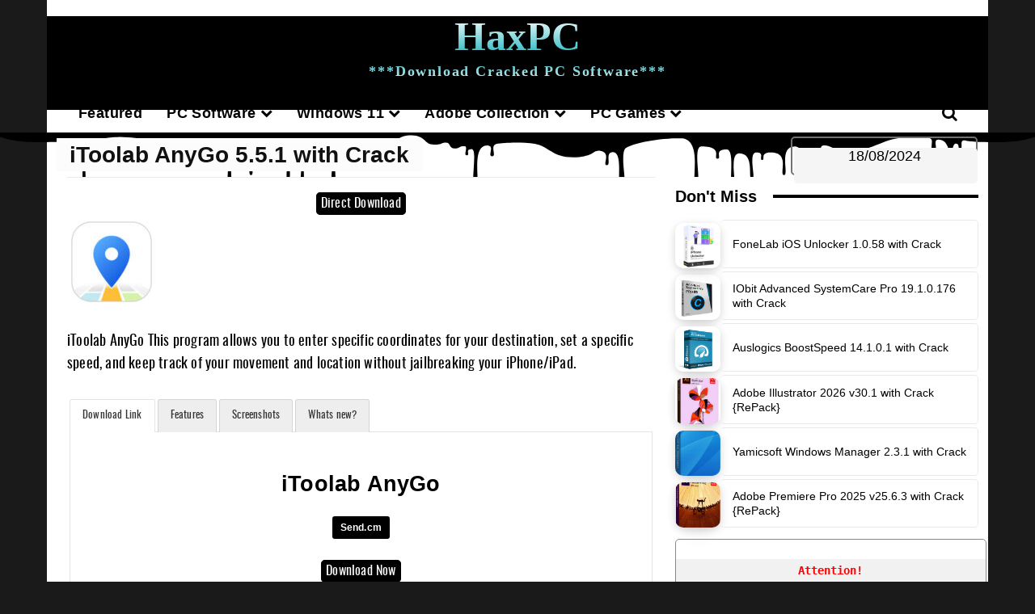

--- FILE ---
content_type: application/javascript
request_url: https://haxpc.net/wp-content/cache/flying-press/045de866af6e.wp-shortcode.js
body_size: 5287
content:
(function($){'use strict';$(function(){var wpShortcode={init:function(){var scripts=['accordion','tabs','tooltip','expand','video','animation','slider','gallery','lightbox','separator','countup','countdown','faq','progress_bar','content_slider','splash_screen','flyout','google_charts','pie_chart','geo_chart','bar_chart','area_chart','combo_chart','org_chart','bubble_chart','clipboard','toc'];jQuery(scripts).each(function(key,value){if($(document).find('.wps-'+value).length>0){wpShortcode[value]()}})},accordion:function(){$(document).on('click','.wps-panel-title',function(e){e.preventDefault();$(this).parent().toggleClass('is-closed').toggleClass('is-open');return!1})},tabs:function(){$(document).on('click','.wps-tabs-list li',function(e){e.preventDefault();var $this=$(this),data=$this.data(),index=$this.index(),is_disabled=$this.hasClass('wps-tabs-disabled'),$tabs=$this.parent('.wps-tabs-list').children('li'),$panes=$this.parents('.wps-tabs').find('.wps-tab-text');if(is_disabled)return!1;$panes.hide().eq(index).show();$tabs.removeClass('wps-active').eq(index).addClass('wps-active');if(data.url!==''){if(data.target==='self')
window.location=data.url;else window.open(data.url)}})},tooltip:function(){$(document).find('.wps-tooltip').each(function(){var $this=$(this),data=$this.data();var position=data.position;var behavior=data.behavior;if(behavior=='always')behavior='manual';$this.tipsy({position:position,trigger:behavior,cls:data.classes+' '+position,});if(behavior=='manual'){$this.tipsy("show")}})},expand:function(){$(document).on('click','.wps-expand-link-more a',function(e){e.preventDefault();$(this).parents('.wps-expand').removeClass('wps-expand-collapsed').find('.wps-expand-content').css('height','auto');return!1});$(document).on('click','.wps-expand-link-less a',function(e){e.preventDefault();var expand_height=$(this).parents('.wps-expand').attr('data-height');$(this).parents('.wps-expand').addClass('wps-expand-collapsed').find('.wps-expand-content').css('height',expand_height);return!1})},video:function(){$(document).on('click','.wps-play-icon',function(e){e.preventDefault();var video=$(this).parent().addClass('in').find('video')[0];video.play();return!1})},animation:function(){$('.wps-animation').each(function(){var $this=$(this),data=$this.data();window.setTimeout(function(){$this.addClass(data.animation);$this.addClass('animated');$this.css('visibility','visible')},data.delay*1000)})},slider:function(){var is_rtl=!1;if(jQuery('body').hasClass('rtl'))is_rtl=!0;$('.wps-slider').each(function(){var $this=$(this),slider_settings=$this.data('slider-settings'),autoplay=slider_settings.autoplay,speed=slider_settings.speed,gallery=slider_settings.gallery,controls=slider_settings.arrows,pager=slider_settings.pager;if(gallery)pager=!0;if(autoplay==0)autoplay=!1;$this.lightSlider({thumbItem:2,mode:'slide',auto:autoplay,pause:3000,speed:speed,pager:pager,controls:controls,prevHtml:'<i class="fa fa-chevron-left"></i>',nextHtml:'<i class="fa fa-chevron-right"></i>',addClass:'wps-gallery',gallery:gallery,item:1,autoWidth:!1,loop:!0,slideMargin:0,galleryMargin:10,thumbMargin:10,enableDrag:!1,currentPagerPosition:'left',rtl:is_rtl,onSliderLoad:function(el){if($this.hasClass('wps-show-lightbox')){el.lightGallery({selector:$this.find('.lslide')})}}})})},gallery:function(){if($('.wps-lightbox-gallery').length>0){$('.wps-lightbox-gallery').lightGallery({selector:$('.wps-lightbox-gallery').find('.wps-custom-gallery-inner')})}},separator:function(){$(document).on('click','.wps-separator',function(e){e.preventDefault();$("html, body").animate({scrollTop:0},"slow");return!1})},lightbox:function(){$(document).on('click','.wps-lightbox',function(e){e.preventDefault();e.stopPropagation();var type=$(this).data('mfp-type');$(this).magnificPopup({type:type,}).magnificPopup('open')})},countup:function(){jQuery('.wps-countup').each(function(){var data=$(this).find('.wps-countup-wrapper').data(),selector=$(this).find('.wps-countup-wrapper').attr('id'),count_start=data.count_start,count_end=data.count_end,decimal=data.decimal,prefix=data.prefix,suffix=data.suffix,duration=data.duration,separator=data.separator,options={useEasing:!0,useGrouping:!0,separator:separator,decimal:decimal,prefix:prefix,suffix:suffix};if(decimal)decimal='2';var countup=new CountUp(selector,count_start,count_end,decimal,duration,options);if(!countup.error){countup.start()}else{console.error(countup.error)}})},countdown:function(){jQuery('.wps-countdown').each(function(){var countdown_wrapper=$(this).find('.wps-countdown-wrapper');if(!countdown_wrapper.length){return!0}
var date=$(countdown_wrapper).data('date');var time=$(countdown_wrapper).data('time');$(countdown_wrapper).countdown(date+" "+time).on('update.countdown',function(event){var days=event.strftime('%D');var hours=event.strftime('%H');var minutes=event.strftime('%M');var seconds=event.strftime('%S');$(this).find('.wps-day').text(days);$(this).find('.wps-hour').text(hours);$(this).find('.wps-min').text(minutes);$(this).find('.wps-sec').text(seconds)})})},faq:function(){$('.wps-question-wrapper').on('click',function(){var $parent=$(this).parent();$parent.find('.wps-answer-wrapper').slideToggle('500',function(){$parent.toggleClass('active')})})},progress_bar:function(){$('.wps-progress_bar').each(function(){var $this=$(this),$fill=$this.data('fill_color'),color=$this.data('bar_color'),text_color=$this.data('text_color'),$ptext=$this.find('.wps-text'),percent=$this.data('percent'),style=$this.data('style'),animation='easein',height=$this.data('height'),duration=$this.data('duration')*1000,delay=$this.data('delay')*1000;if(style=='pie'){var container=$this.find('.wps-progress-pie').attr('id');container=$('#'+container)[0];var bar=new ProgressBar.Circle(container,{color:text_color,strokeWidth:height,trailWidth:height,easing:'easeInOut',duration:duration,delay:delay,text:{autoStyleContainer:!1},from:{color:$fill,width:height},to:{color:color,width:height},step:function(state,circle){circle.path.setAttribute('stroke',state.color);circle.path.setAttribute('stroke-width',state.width);var value=Math.round(circle.value()*100);if(value===0){circle.setText(value+'%')}else{var show_percent=$this.data('show_percent');var text=$this.data('text');var output_text=text+'<br />';if(show_percent=='yes'){output_text+=value+'%'}
circle.setText(output_text)}}});bar.animate(percent/100)}else{setTimeout(function(){$this.find('.wps-inner-wrapper').animate({'width':percent+'%'},duration,function(){$ptext.animate({'margin-right':'0px','opacity':1},duration)}).addClass('wps-pb-animated')},delay)}})},content_slider:function(){$('.wps-content_slider').each(function(){var $this=$(this).find('.owl-carousel'),pagination=$this.data('pagination'),nvaigation=$this.data('arrows'),animateIn=$this.data('animatein'),autoplay=$this.data('autoplay'),is_rtl=!1,animateOut=$this.data('animateout');var nav_text=["<i class='fa fa-angle-left'></i>","<i class='fa fa-angle-right'></i>"];if($('body').hasClass('rtl')){is_rtl=!0;if($this.data('arrow_position')&&$this.data('arrow_position')!=='center'){var nav_text=["<i class='fa fa-angle-right'></i>","<i class='fa fa-angle-left'></i>"]}}
$this.owlCarousel({autoplay:autoplay,animateOut:animateOut,animateIn:animateIn,nav:nvaigation,autoHeight:!0,loop:!0,rtl:is_rtl,navText:nav_text,dots:pagination,items:1})})},splash_screen:function(){$('.wps-splash_screen').each(function(){var $this=$(this),data=$this.data();$this.removeClass('wps-hidden');$this.find('p:empty').remove();window.setTimeout(function(){$.magnificPopup.open({closeBtnInside:!0,showCloseBtn:data.close==='yes',enableEscapeKey:data.esc==='yes',callbacks:{beforeOpen:function(){$('body').addClass('wps-splash wps-mfg-open')},open:function(){$('.mfp-bg').css('opacity',(data.opacity/100));$('.mfp-bg').css('background',data.overlay_bg);$('body').on('mousedown.wps',function(e){if(data.onclick==='yes')$.magnificPopup.close();})},close:function(){$('.mfp-bg').attr('style','');$('body').removeClass('wps-splash wps-mfg-open');$('body').unbind('mousedown.wps')}},items:{src:$this},type:'inline'},0)},parseInt(data.delay)*1000+10)})},flyout:function(){$('.wps-flyout').each(function(){var $this=$(this),data=$this.data();if(data.transitionin){$this.addClass(data.transitionin);$this.addClass('animated')}});$(document).on('click','.wps-flyout .wps-close',function(e){e.preventDefault();var $parent=$(this).parent();var data=$parent.data();if(data.transitionout){$parent.removeClass(data.transitionin).addClass(data.transitionout);$parent.addClass('animated')}
return!1})},google_charts:function(){google.charts.load('current',{packages:["corechart","orgchart","bar","geochart"]})},pie_chart:function(){$('.wps-pie_chart').each(function(){var $this=$(this),id=$this.attr('id'),data=$this.data(),columns=data.columns.split('|'),rows=data.rows.split('|'),rowsData=[];$.each(rows,function(key,value){var values=value.split(',');rowsData[key]=[values[0],parseInt(values[1]),values[2]]});google.charts.setOnLoadCallback(drawChart);function drawChart(){var chart_data=new google.visualization.DataTable();chart_data.addColumn('string',columns[0]);chart_data.addColumn('number',columns[1]);chart_data.addColumn('string',columns[2]);chart_data.addRows(rowsData);var options={'title':data.title,'width':data.width,'height':data.height,is3D:data.is3d};var chart=new google.visualization.PieChart(document.getElementById(id));chart.draw(chart_data,options)}})},geo_chart:function(){$('.wps-geo_chart').each(function(){var $this=$(this),id=$this.attr('id'),data=$this.data(),columns=data.columns.split('|'),rows=data.rows.split('|'),rowsData=[];rowsData.push(columns);$.each(rows,function(key,value){var values=value.split(',');rowsData.push([values[0],parseInt(values[1])])});google.charts.setOnLoadCallback(drawRegionsMap);function drawRegionsMap(){var data=google.visualization.arrayToDataTable(rowsData);var options={'title':data.title,'width':data.width,'height':data.height};var chart=new google.visualization.GeoChart(document.getElementById(id));chart.draw(data,options)}})},bar_chart:function(){$('.wps-bar_chart').each(function(){var $this=$(this),id=$this.attr('id'),data=$this.data(),columns=data.columns.split('|'),rows=data.rows.split('|'),rowsData=[];rowsData.push(columns);$.each(rows,function(key,value){var values=value.split(',');rowsData.push([values[0],values[1],values[2]])});google.charts.setOnLoadCallback(drawStuff);function drawStuff(){var chart_data=new google.visualization.arrayToDataTable(rowsData);var options={width:data.width,height:data.height,chart:{title:data.title},bars:'horizontal',series:{0:{axis:'distance'},1:{axis:'brightness'}},axes:{x:{distance:{label:data.xaxis_bottom},brightness:{side:'top',label:data.xaxis_top}},},};var chart=new google.charts.Bar(document.getElementById(id));chart.draw(chart_data,options)}})},area_chart:function(){$('.wps-area_chart').each(function(){var $this=$(this),id=$this.attr('id'),data=$this.data(),columns=data.columns.split('|'),rows=data.rows.split('|'),rowsData=[];rowsData.push(columns);$.each(rows,function(key,value){var values=value.split(',');rowsData.push([values[0],parseInt(values[1]),parseInt(values[2])])});google.charts.setOnLoadCallback(drawArea);function drawArea(){var chart_data=google.visualization.arrayToDataTable(rowsData);var options={title:data.title,width:data.width,height:data.height,hAxis:{title:data.haxis,titleTextStyle:{color:'#333'}},vAxis:{minValue:0,title:data.vaxis}};var chart=new google.visualization.AreaChart(document.getElementById(id));chart.draw(chart_data,options)}})},combo_chart:function(){$('.wps-combo_chart').each(function(){var $this=$(this),id=$this.attr('id'),data=$this.data(),columns=data.columns.split('|'),rows=data.rows.split('|'),rowData=[],rowsData=[];rowsData.push(columns);$.each(rows,function(key,value){var values=value.split(',');for(var i=0;i<values.length;i++){if($.isNumeric(values[i])){values[i]=parseInt(values[i])}
rowData.push(values[i])}
rowsData.push(values)});google.charts.setOnLoadCallback(drawVisualization);function drawVisualization(){var chart_data=google.visualization.arrayToDataTable(rowsData);var options={title:data.title,width:data.width,height:data.height,vAxis:{title:data.vaxis},hAxis:{title:data.haxis},seriesType:'bars',series:{5:{type:'line'}}};var chart=new google.visualization.ComboChart(document.getElementById(id));chart.draw(chart_data,options)}})},org_chart:function(){$('.wps-org_chart').each(function(){var $this=$(this),id=$this.attr('id'),data=$this.data(),columns=data.columns.split('|'),rows=data.rows.split('|'),rowData=[],rowsData=[];$.each(rows,function(key,value){value=value.replace('null','');var values=value.split(',');for(var i=0;i<values.length;i++){values[i]=$.trim(values[i]);rowData.push(values[i])}
rowsData.push(values)});google.charts.setOnLoadCallback(drawOrg);function drawOrg(){var chart_data=new google.visualization.DataTable();$(columns).each(function(key,value){chart_data.addColumn('string',value)});chart_data.addRows(rowsData);chart_data.setTableProperty('style','border-collapse:inherit');var chart=new google.visualization.OrgChart(document.getElementById(id));chart.draw(chart_data,{allowHtml:!0});chart.draw(chart_data,{size:data.size})}})},bubble_chart:function(){$('.wps-bubble_chart').each(function(){var $this=$(this),id=$this.attr('id'),data=$this.data(),columns=data.columns.split('|'),rows=data.rows.split('|'),rowData=[],rowsData=[];rowsData.push(columns);$.each(rows,function(key,value){value=value.replace('null','');var values=value.split(',');for(var i=0;i<values.length;i++){if($.isNumeric(values[i])){values[i]=parseInt(values[i])}
rowData.push(values[i])}
rowsData.push(values)});google.charts.setOnLoadCallback(drawBubble);function drawBubble(){var chart_data=google.visualization.arrayToDataTable(rowsData);var options={title:data.title,vAxis:{title:data.vaxis},hAxis:{title:data.haxis},colorAxis:{colors:[data.primary_color,data.secondary_color]}};var chart=new google.visualization.BubbleChart(document.getElementById(id));chart.draw(chart_data,options)}})},clipboard:function(){$('.wps-clipboard').each(function(){var $this=$(this),$selector=$(this).find('.wps-copy-clipboard'),clipboard=new Clipboard($selector[0],{target:function(trigger){return $this.find('pre')[0]},});clipboard.on('success',function(e){$selector.attr('title','Copied');$selector.tipsy({position:'top-center',trigger:'manual',});$selector.tipsy("show");setTimeout(function(){$selector.tipsy("hide");$selector.attr('title','')},1000)})})},toc:function(){if($('body').find('.wps-style-sticky').length>0){var r='currentPos',s={propertyName:'value'};function toc_elements(window,document){this.element=window;this.showProgress=!0;this.settings=$.extend({},s,document);this.settings.anchors=[];this.init()}
$.extend(toc_elements.prototype,{init:function(){var headings=$(this.element).find(this.settings.heading);headings.each(function(key,value){$(value).attr("id","wps_toc-title-"+key);var startPos=$(value).offset().top,endPos=headings[key+1]?$(headings[key+1]).offset().top:$(this.element).offset().top+$(this.element).height();this.settings.anchors.push({element:value,title:$(value).text(),position:{start:startPos,end:endPos}})}.bind(this));headings.length!==0&&(this.render(),$(document).on("scroll",this.ScrollPos.bind(this)),$(document).on("click",".wps-toc-item a",this.scrollTo.bind(this)),$(window).on("resize",this.TotalSections.bind(this)))},render:function(){var circle_svg=$('<svg x="0px" width="36px" height="36px" y="0px" viewBox="0 0 36 36"><circle fill="none" stroke="#0073aa" stroke-width="3" cx="18" cy="18" r="16" stroke-dasharray="100 100" stroke-dashoffset="100" transform="rotate(-90 18 18)"></circle></svg>'),anchors=this.settings.anchors;$('.wps-style-sticky .wps-toc-list > li').each(function(key){var svg_clone=circle_svg.clone();$(this).addClass('wps-toc-item').prepend(svg_clone);var anchor=$(this).find('>a');anchor.attr('href',"#wps_toc-title-"+key).html('<span class="wps_toc_text-el">'+anchor.text()+'</span>');anchors[key].link=anchor;anchors[key].listItem=$(this);anchors[key].icon=svg_clone})},scrollTo:function(e){e.preventDefault(),this.TotalSections();var current=$(e.target).closest("a"),element=$(this.element).find(current.attr("href")).offset().top;this.showProgress=!1,$("html, body").animate({scrollTop:element},300,function(){this.showProgress=!0,this.ScrollPos()}.bind(this))},ScrollPos:function(){var pos=window.pageYOffset+150;this.showProgress&&$.grep(this.settings.anchors,function(e){if(pos>e.position.start&&pos<e.position.end){$(e.listItem).addClass("current");this.SetPos({start:e.position.start,end:e.position.end,current:pos,icon:e.icon})}else{$(e.listItem).removeClass("current")}}.bind(this))},SetPos:function(e){var currentPos=(e.current-e.start)/(e.end-e.start)*100;$(e.icon).find("circle").attr("stroke-dashoffset",100-currentPos)},TotalSections:function(){$.grep(this.settings.anchors,function(e,i){e.position.start=$(e.element).offset().top,e.position.end=this.settings.anchors[i+1]?$(this.settings.anchors[i+1].element).offset().top:$(this.element).offset().top+$(this.element).height()}.bind(this))}}),$.fn[r]=function(e){return this.each(function(){$.data(this,"wps_toc"+r)||$.data(this,"wps_toc"+r,new toc_elements(this,e))})}
$('.wps-toc.wps-style-sticky').parent().currentPos({heading:'h1'})}else{var menu=$('.wps-toc-list'),menuItems=menu.find('a'),scrollItems=menuItems.map(function(){var item=$($(this).attr("href"));if(item.length){return item}});$(window).scroll(function(){var fromTop=$(this).scrollTop()+20;var cur=scrollItems.map(function(){if($(this).offset().top<fromTop)
return this});cur=cur[cur.length-1];var id=cur&&cur.length?cur[0].id:"";menuItems.parent().removeClass("active").end().filter("[href='#"+id+"']").parents('li').addClass("active")});$(menuItems).on('click',function(e){e.preventDefault();$('html,body').animate({scrollTop:$($(this).attr('href')).offset().top},500);$(this).parents('li').addClass('active');return!1});$(document).on('click',function(e){if(jQuery(e.target).parents('.wps-toc').length==0){if($('.wps-inner-wrapper').hasClass('in')){$('.wps-toc-close').trigger('click')}}})}
$('.toc-collapsible-button').on('click',function(e){e.preventDefault();$(this).prev('.wps-inner-wrapper').addClass('in');return!1});$('.wps-toc-close').on('click',function(e){e.preventDefault();$(this).parent('.wps-inner-wrapper').removeClass('in');return!1})}}
wpShortcode.init()})})(jQuery)